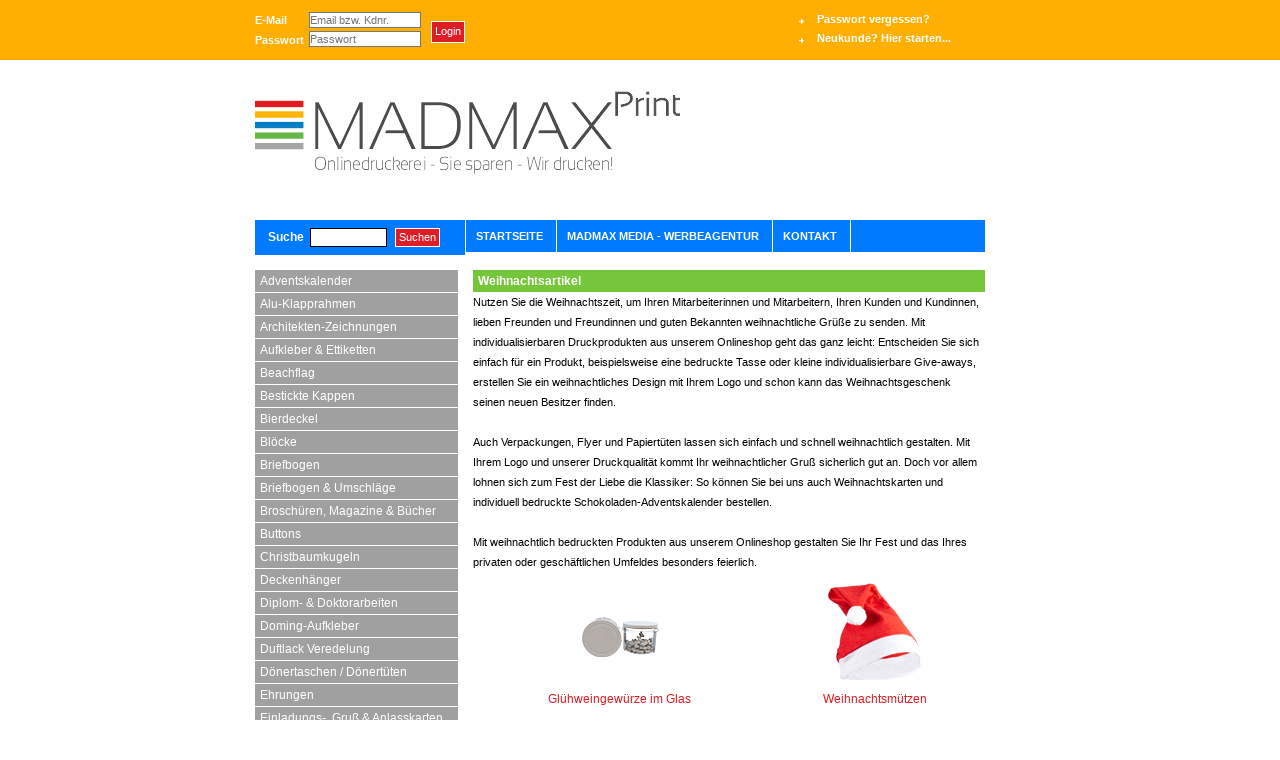

--- FILE ---
content_type: text/html; charset=UTF-8
request_url: https://madmaxprint.de/weihnachtsartikel,category,22011.html
body_size: 7775
content:
<!DOCTYPE HTML PUBLIC "-//W3C//DTD HTML 4.01 Transitional//EN" "http://www.w3.org/TR/html4/loose.dtd">
<html>
    <head>
	        <title>Weihnachtsartikel </title>
        			
		<script language="javascript">

			function bebeyond_color_change(obj, pviiColor) { //v1.1 by Project VII..
				obj.style.backgroundColor=pviiColor
			}
			function bb_chang_cat_row(obj) { //v1.1 by Project VII
				

										obj.style.backgroundColor="#f5fae1"
					
						
					}
					function MM_goToURL() { //v3.0
						var i, args=MM_goToURL.arguments; document.MM_returnValue = false;
						for (i=0; i<(args.length-1); i+=2) eval(args[i]+".location='"+args[i+1]+"'");
					}
					function MM_openBrWindow(theURL,winName,features, myWidth, myHeight, isCenter) { //v3.0
						if(window.screen)if(isCenter)if(isCenter=="true"){
							var myLeft = (screen.width-myWidth)/2;
							var myTop = (screen.height-myHeight)/2;
							features+=(features!='')?',':'';
							features+=',left='+myLeft+',top='+myTop;
						}
						var myWindow = window.open(theURL,winName,features+((features!='')?',':'')+'width='+myWidth+',height='+myHeight);
						myWindow.focus();
					}

		</script>
		
		<meta http-equiv="Content-Type" content="text/html; charset=utf-8">
            


<meta http-equiv="Content-Type" content="text/html; charset=utf-8">
<link href="/tpl/manns-partner/addrbook/colorbox/colorbox.css" type="text/css" rel="stylesheet">
<script type="text/javascript">
		try { 
			if ( typeof jQuery == undefined ) {
				/*
				var fileref=document.createElement('script');
				fileref.setAttribute("type","text/javascript");
				fileref.setAttribute("src", "http://ajax.googleapis.com/ajax/libs/jquery/1.10.2/jquery.min.js");
				document.getElementsTagName("head")[0].appendChild(fileref);
				*/
			} else {
				window.onload = function() {
					document.getElementById('wmd_jquery').innerHTML = '';
				}
			}
		} catch(e) {}
</script>



				<link href="/reseller_files/350/676/template/media/styles.css" rel="stylesheet" type="text/css">
	




												<meta name="robots" content="index,follow">
								                                                                                                                                                                                                                                                <link rel="sitemap" type="application/xml" title="Sitemap" href="https://www.madmaxprint.de/reseller_files/350/676/sitemap.xml" />


<meta name="language" content="deutsch">

<meta name="author" content="MadMax Media">
<meta name="abstract" content="Druckerei MadMaxPrint - Sie sparen, wir drucken!">
<meta name="copyright" content="MadMax Media">
<meta name="publisher" content="MadMax Media">
<meta name="revisit-After" content="7 days">
<meta name="distribution" content="global">
<meta property="og:locale" content="de_DE" />
<meta property="og:type" content="website" />
<meta property="og:title" content="MadMax Print | Ihre preisgünstige Online-Druckerei - Sie sparen, wir drucken!" />
<meta property="og:description" content="Wir bieten Ihnen eine beeindruckende Auswahl an hochwertigen Drucksachen, die Sie online drucken und auf Wunsch bereits innerhalb von 24 Stunden in den Händen halten können! Der Bestellvorgang gestaltet sich dabei sehr einfach. Sollten Sie noch keine druckfertige Grafik besitzen, übernimmt unser Grafikbüro die Gestaltung sehr gerne für Sie. Im letzten Schritt prüfen Sie noch einmal Ihre Angaben und senden Ihren Druckauftrag an uns ab." />
<meta property="og:url" content="https://www.madmaxprint.de/" />
<meta property="og:site_name" content="MadMax Print | Ihre preisgünstige Online-Druckerei - Sie sparen, wir drucken!" />
<meta property="fb:admins" content="100001067234660" />
<meta property="og:image" content="https://www.madmaxprint.de/reseller_files/350/676/template/mmp/images/madmaxprint-fb.png" />
<meta name="twitter:card" content="summary_large_image"/>
<meta name="twitter:description" content="Wir bieten Ihnen eine beeindruckende Auswahl an hochwertigen Drucksachen, die Sie online drucken und auf Wunsch bereits innerhalb von 24 Stunden in den Händen halten können! Der Bestellvorgang gestaltet sich dabei sehr einfach. Sollten Sie noch keine druckfertige Grafik besitzen, übernimmt unser Grafikbüro die Gestaltung sehr gerne für Sie. Im letzten Schritt prüfen Sie noch einmal Ihre Angaben und senden Ihren Druckauftrag an uns ab."/>
<meta name="twitter:title" content="MadMax Print | Ihre preisgünstige Online-Druckerei - Sie sparen, wir drucken!"/>
<meta name="twitter:site" content="@madmaxmediade"/>
<meta name="google-site-verification" content="zOm-XW0zqFCDLkOkcgVI-hC4MWrjffpUQA0l3oqAZIQ" />
<link rel="shortcut icon" href="/reseller_files/350/676/favicon.ico" type="image/x-icon" />
<link rel="apple-touch-icon-precomposed" href="/reseller_files/350/676/mmm-logo-for-icons-apple.png" />

<link href="https://www.madmaxprint.de/reseller_files/350/676/referenzen/nivo-slider.css" type="text/css" rel="stylesheet">

<script type="text/javascript">
$(document).ready(function() {
    $('.nslideshown').cycle({
		fx: 'fade' // choose your transition type, ex: fade, scrollUp, shuffle, etc...
	});
});
</script>
                									        <meta name="description" content="Weihnachtsartikel"><meta name="keywords" content="Weihnachtsartikel">
        <link rel="canonical" href="https://madmaxprint.de/weihnachtsartikel,category,22011.html">
        
            <!--[if lt IE 7]>
                    <script type="text/javascript" src="/tpl/reseller_master/js/unitpngfix.js"></script>
            <![endif]--> 
			
    </head>
    <body class="background">
	<!--  -->
												        <div id="container">
            <!--EU COOKIE NOTICE-->
<link rel="stylesheet" type="text/css" href="/tpl/reseller_master/js/euCookieNotice/euCookieNotice.css"/>


<div id="wmd_jquery"><script src="//ajax.googleapis.com/ajax/libs/jquery/1.10.2/jquery.min.js"></script></div>

<script type="text/javascript" src="/tpl/reseller_master/addrbook/colorbox/jquery.colorbox.js"></script>

<link href="/tpl/reseller_master/addrbook/colorbox/colorbox.css" type="text/css" rel="stylesheet">
<link href="/tpl/reseller_master/nivoslider/nivo-slider.css" type="text/css" rel="stylesheet">

<script type="text/javascript" src="/tpl/reseller_master/nivoslider/jquery.nivo.slider.pack.js"></script>
<script type="text/javascript" src="/tpl/reseller_master/js/checkSize.js"></script>
<script type="text/javascript">
	$(document).ready(function(){
		var sliderPauseMain = 5000;
		var sliderPauseSub = 5000;
		$('.addrbookLinkCB').colorbox({
			iframe:true,
			width:600,
			height:600
		});	
		if ( document.getElementById('slider') != undefined ) {
			
							
					$('#slider').nivoSlider({
						effect: 'fade',
						directionNav: false,
						controlNav: false,
						pauseTime: sliderPauseMain
					});
				
						
		}
		if ( document.getElementById('sub_slider') != undefined ) {
			$('#sub_slider').nivoSlider({
				directionNav: false,
				controlNav: false,
				pauseTime: sliderPauseSub
			});
		}
		
				
				
								
		
	});
</script>

	

		




	




		
	
<div id="top" 
		>
	<form method="post" action="/index.htm" name="formLogin" id="form_login">
																<div id="login_left">E-Mail<br />Passwort</div><!-- 1 -->
				 
													<div id="login_middle">
						<input type="text" name="kundennr" class="input_login" id="kundennr" placeholder="Email bzw. Kdnr."><br />
						<input name="kundenpasswort" type="password" class="input_login" id="kundenpasswort" placeholder="Passwort">
					</div>
																					<div id="login_right" class="passwort">
						<table width="100%" border="0">
							<tr>
								<td valign="bottom" style="padding-bottom:8px;">
									<div id="button_small">
										<input type="hidden" name="DoLogin" id="DoLogin" value="1">
											
											<input name="kundenholensubmit" type="submit" id="button_innen_small" value="Login">
																			</div>&nbsp;
								</td>
																	<td width="340" valign="bottom" >&nbsp;</td>
																 
								<td valign="bottom">
																															<a href="javascript:;" onclick="javascript:window.open('pw_lost.htm','info','width=400,height=300,left=100,top=200,status' );" >Passwort vergessen?</a><br>
																																																			<a href="/cms.htm?c=reg">Neukunde? Hier starten...</a>
																																		</td>
							</tr>
						</table>
						<br />
					</div>
								 
				 
				
													
				
			
						 <div id="clear"></div>
</form> </div>
	<div id="logo">
		<link rel="sitemap" type="application/xml" title="Sitemap" href="https://www.madmaxprint.de/reseller_files/350/676/sitemap.xml" />


<meta name="language" content="deutsch">
<meta name="robots" content="index,follow,NOODP">
<meta name="author" content="MadMax Media">
<meta name="abstract" content="Druckerei MadMaxPrint - Sie sparen, wir drucken!">
<meta name="copyright" content="MadMax Media">
<meta name="publisher" content="MadMax Media">
<meta name="revisit-After" content="7 days">
<meta name="distribution" content="global">
<meta property="og:locale" content="de_DE" />
<meta property="og:type" content="website" />
<meta property="og:title" content="MadMax Print | Ihre preisgünstige Online-Druckerei - Sie sparen, wir drucken!" />
<meta property="og:description" content="Wir bieten Ihnen eine beeindruckende Auswahl an hochwertigen Drucksachen, die Sie online drucken und auf Wunsch bereits innerhalb von 24 Stunden in den Händen halten können! Der Bestellvorgang gestaltet sich dabei sehr einfach. Sollten Sie noch keine druckfertige Grafik besitzen, übernimmt unser Grafikbüro die Gestaltung sehr gerne für Sie. Im letzten Schritt prüfen Sie noch einmal Ihre Angaben und senden Ihren Druckauftrag an uns ab." />
<meta property="og:url" content="https://www.madmaxprint.de/" />
<meta property="og:site_name" content="MadMax Print | Ihre preisgünstige Online-Druckerei - Sie sparen, wir drucken!" />
<meta property="fb:admins" content="100001067234660" />
<meta property="og:image" content="https://www.madmaxprint.de/reseller_files/350/676/template/mmp/images/madmaxprint-fb.png" />
<meta name="twitter:card" content="summary_large_image"/>
<meta name="twitter:description" content="Wir bieten Ihnen eine beeindruckende Auswahl an hochwertigen Drucksachen, die Sie online drucken und auf Wunsch bereits innerhalb von 24 Stunden in den Händen halten können! Der Bestellvorgang gestaltet sich dabei sehr einfach. Sollten Sie noch keine druckfertige Grafik besitzen, übernimmt unser Grafikbüro die Gestaltung sehr gerne für Sie. Im letzten Schritt prüfen Sie noch einmal Ihre Angaben und senden Ihren Druckauftrag an uns ab."/>
<meta name="twitter:title" content="MadMax Print | Ihre preisgünstige Online-Druckerei - Sie sparen, wir drucken!"/>
<meta name="twitter:site" content="@madmaxmediade"/>
<meta name="google-site-verification" content="zOm-XW0zqFCDLkOkcgVI-hC4MWrjffpUQA0l3oqAZIQ" />
<link rel="shortcut icon" href="/reseller_files/350/676/favicon.ico" type="image/x-icon" />
<link rel="apple-touch-icon-precomposed" href="/reseller_files/350/676/mmm-logo-for-icons-apple.png" />

<link href="https://www.madmaxprint.de/reseller_files/350/676/referenzen/nivo-slider.css" type="text/css" rel="stylesheet">

<script type="text/javascript">
$(document).ready(function() {
    $('.nslideshown').cycle({
		fx: 'fade' // choose your transition type, ex: fade, scrollUp, shuffle, etc...
	});
});
</script>
<!--convert-->
 
<!--convert-->
	<div style="text-align: center;"><a href="https://www.madmaxprint.de"><img alt="" height="116" src="/resized/media/mmponlinedruckerei-927-676_425X116.png" style="margin-right: 11px; margin-left: 0px; float: left;" width="425" /></a></div>

		
	</div>


									<div id="suche">						<form name="formsearch" method="get" action="/category.htm" class="sf" >
			  				<table width="180" border="0" cellspacing="0" cellpadding="0">
 					<tr>
													<td  >
								 Suche   
							</td>
																											<td>
																			<input type="text" name="sSuche" class="suche_input" value="">
																	</td>
													
															<td>
																			<div id="button_suche">
																							<input type="submit" name="Submit"  value="Suchen" id="button_innen_suche" >
																																																						</div>
																	</td>
																		
					
					
						
						
												
					</tr>
				</table>
												
				
																								                			</form>
									<div class="r1 
			">
			
								
			</div> 
			<!-- OHA -->
			<div class="r2"></div>
			<div class="l1"></div>
			<!-- lol --></div>
			<div id="nav_top"><div id="tabs">
	<!-- /weihnachtsartikel,category,22011.html -->    <ul>
        <li>
											<a href="/"><span>Startseite</span></a>
					</li>
														<li class="cms_list">
						<a href="/madmax-media-werbeagentur.html" class=" menu_passive"><span>MadMax Media - Werbeagentur</span></a>
					</li>
									
									<li><a href="/kontakt.htm"><span>Kontakt</span></a></li>
					
		    </ul>
	</div>

</div>
						
	
<div id="trennbalken_gruen">
	<!-- -->
</div>


			<div id="nav_left" >
		   <div id="nav_left_top">
		   					   </div>

		   		   <div id="nav_left_middle">
					   
			




					
		    <ol>
			    <li class="ebeneeins                level0
                  categoryMenu"
                                                                        >
                                <a href="adventskalender-online-schnell-individuell-bedruckt-bestellen,category,18609.html" >
                
                Adventskalender

                            </a>
                        </li>
        <li class="ebeneeins                level0
                  categoryMenu"
                                                                        >
                                <a href="klapprahmen-online-drucken-lassen,category,19046.html" >
                
                Alu-Klapprahmen

                            </a>
                        </li>
        <li class="ebeneeins                level0
                  categoryMenu"
                                                                        >
                                <a href="architektenzeichnungen-drucken-lassen,category,15139.html" >
                
                Architekten-Zeichnungen

                            </a>
                        </li>
        <li class="ebeneeins                level0
                  categoryMenu"
                                                                        >
                                <a href="aufkleber-ettiketten-drucken-lassen,category,9838.html" >
                
                Aufkleber & Ettiketten

                            </a>
                        </li>
        <li class="ebeneeins                level0
                  categoryMenu"
                                                                        >
                                <a href="beachflag-bedrucken-lassen,category,17339.html" >
                
                Beachflag

                            </a>
                        </li>
        <li class="ebeneeins                level0
                  categoryMenu"
                                                                        >
                                <a href="bestickte-kappen-online-bestellen,category,19174.html" >
                
                Bestickte Kappen

                            </a>
                        </li>
        <li class="ebeneeins                level0
                  categoryMenu"
                                                                        >
                                <a href="bierdeckel-bedrucken-lassen,category,10108.html" >
                
                Bierdeckel

                            </a>
                        </li>
        <li class="ebeneeins                level0
                  categoryMenu"
                                                                        >
                                <a href="bloecke-drucken-lassen,category,9473.html" >
                
                Blöcke

                            </a>
                        </li>
        <li class="ebeneeins                level0
                  categoryMenu"
                                                                        >
                                <a href="briefbogen-drucken-lassen,category,9466.html" >
                
                Briefbogen

                            </a>
                        </li>
        <li class="ebeneeins                level0
                  categoryMenu"
                                                                        >
                                <a href="briefbogen-kopfbogen-briefumschlag-kuvertierhuellen-guenstig-drucken,category,17154.html" >
                
                Briefbogen & Umschläge

                            </a>
                        </li>
        <li class="ebeneeins                level0
                  categoryMenu"
                                                                        >
                                <a href="broschueren-buecher-und-magazine-drucken-lassen,category,13266.html" >
                
                Broschüren, Magazine & Bücher

                            </a>
                        </li>
        <li class="ebeneeins                level0
                  categoryMenu"
                                                                        >
                                <a href="ansteckbuttons-drucken-lassen,category,18902.html" >
                
                Buttons

                            </a>
                        </li>
        <li class="ebeneeins                level0
                  categoryMenu"
                                                                        >
                                <a href="christbaumkugeln-extrem-guenstig-online-bestellen,category,21918.html" >
                
                Christbaumkugeln

                            </a>
                        </li>
        <li class="ebeneeins                level0
                  categoryMenu"
                                                                        >
                                <a href="deckenhaenger-drucken,category,18092.html" >
                
                Deckenhänger

                            </a>
                        </li>
        <li class="ebeneeins                level0
                  categoryMenu"
                                                                        >
                                <a href="diplomarbeiten-und-doktorarbeiten-drucken-lassen,category,17155.html" >
                
                Diplom- & Doktorarbeiten

                            </a>
                        </li>
        <li class="ebeneeins                level0
                  categoryMenu"
                                                                        >
                                <a href="doming-aufkleber-online-druckerei,category,16837.html" >
                
                Doming-Aufkleber

                            </a>
                        </li>
        <li class="ebeneeins                level0
                  categoryMenu"
                                                                        >
                                <a href="exklusive-duft-lack-produkte-drucken-lassen,category,13777.html" >
                
                Duftlack Veredelung

                            </a>
                        </li>
        <li class="ebeneeins                level0
                  categoryMenu"
                                                                        >
                                <a href="doenertaschen-und-doenertueten-kebabtaschen-und-kebabtueten,category,17730.html" >
                
                Dönertaschen / Dönertüten

                            </a>
                        </li>
        <li class="ebeneeins                level0
                  categoryMenu"
                                                                        >
                                <a href="ehrungen-drucken-lassen,category,20291.html" >
                
                Ehrungen

                            </a>
                        </li>
        <li class="ebeneeins                level0
                  categoryMenu"
                                                                        >
                                <a href="einladungskarten-anlass-grusskarten-drucken,category,17028.html" >
                
                Einladungs-, Gruß & Anlasskarten

                            </a>
                        </li>
        <li class="ebeneeins                level0
                  categoryMenu"
                                                                        >
                                <a href="einlassbaender-online-drucken,category,20554.html" >
                
                Einlassbänder 

                            </a>
                        </li>
        <li class="ebeneeins                level0
                  categoryMenu"
                                                                        >
                                <a href="einschlagpapier-online-bedrucken,category,27482.html" >
                
                Einschlagpapier

                            </a>
                        </li>
        <li class="ebeneeins                level0
                  categoryMenu"
                                                                        >
                                <a href="eintrittskarten,category,9486.html" >
                
                Eintrittskarten

                            </a>
                        </li>
        <li class="ebeneeins                level0
                  categoryMenu"
                                                                        >
                                <a href="fahnen-flaggen-hissflaggen-schnell-und-preiswert,category,15252.html" >
                
                Fahnen & Flaggen

                            </a>
                        </li>
        <li class="ebeneeins                level0
                  categoryMenu"
                                                                        >
                                <a href="faltplaner-online-drucken-lassen,category,19976.html" >
                
                Faltplaner

                            </a>
                        </li>
        <li class="ebeneeins                level0
                  categoryMenu"
                                                                        >
                                <a href="fanklatsche-bedrucken-lassen,category,19896.html" >
                
                Fanklatschen

                            </a>
                        </li>
        <li class="ebeneeins                level0
                  categoryMenu"
                                                                        >
                                <a href="pflegetuecher-online-drucken-lassen,category,20547.html" >
                
                Feuchtpflegetücher

                            </a>
                        </li>
        <li class="ebeneeins                level0
                  categoryMenu"
                                                                        >
                                <a href="firmenstempel-drucken-lassen,category,13567.html" >
                
                Firmenstempel

                            </a>
                        </li>
        <li class="ebeneeins                level0
                  categoryMenu"
                                                                        >
                                <a href="flaschenhaenger-drucken-lassen,category,20928.html" >
                
                Flaschenhänger

                            </a>
                        </li>
        <li class="ebeneeins                level0
                  categoryMenu"
                                                                        >
                                <a href="flyer-und-faltblaetter-selber-drucken,category,17029.html" >
                
                Flyer & Faltblätter

                            </a>
                        </li>
        <li class="ebeneeins                level0
                  categoryMenu"
                                                                        >
                                <a href="folie-drucken-lassen,category,19152.html" >
                
                Foliendruck

                            </a>
                        </li>
        <li class="ebeneeins                level0
                  categoryMenu"
                                                                        >
                                <a href="food-doener-servietten-drinks,category,17729.html" >
                
                Food & Co

                            </a>
                        </li>
        <li class="ebeneeins                level0
                  categoryMenu"
                                                                        >
                                <a href="foto-geschenke-drucken-lassen,category,19359.html" >
                
                Foto-Geschenke

                            </a>
                        </li>
        <li class="ebeneeins                level0
                  categoryMenu"
                                                                        >
                                <a href="freizeit-und-outdoor-extrem-guenstig-bedrucken,category,22243.html" >
                
                Freizeit & Outdoor

                            </a>
                        </li>
        <li class="ebeneeins                level0
                  categoryMenu"
                                                                        >
                                <a href="gastroartikel-drucken-lassen,category,19739.html" >
                
                Gastroartikel

                            </a>
                        </li>
        <li class="ebeneeins                level0
                  categoryMenu"
                                                                        >
                                <a href="geschenkband-extrem-guenstig-bedrucken,category,22442.html" >
                
                Geschenkband

                            </a>
                        </li>
        <li class="ebeneeins                level0
                  categoryMenu"
                                                                        >
                                <a href="getraenkekarten-speisekarten,category,9448.html" >
                
                Getränke- & Speisekarten

                            </a>
                        </li>
        <li class="ebeneeins                level0
                  categoryMenu"
                                                                        >
                                <a href="bedruckte-glaeser,category,19513.html" >
                
                Gläser bedruckt

                            </a>
                        </li>
        <li class="ebeneeins                level0
                  categoryMenu"
                                                                        >
                                <a href="haribo-gummibaerchen-online-bedrucken,category,24385.html" >
                
                HARIBO Gummibärchen

                            </a>
                        </li>
        <li class="ebeneeins                level0
                  categoryMenu"
                                                                        >
                                <a href="huellen-fuer-karten-online-bestellen,category,22048.html" >
                
                Hüllen für Karten

                            </a>
                        </li>
        <li class="ebeneeins                level0
                  categoryMenu"
                                                                        >
                                <a href="kalender,category,9487.html" >
                
                Kalender

                            </a>
                        </li>
        <li class="ebeneeins                level0
                  categoryMenu"
                                                                        >
                                <a href="kopierpapier-guenstig-a4,category,16310.html" >
                
                Kopierpapier A4

                            </a>
                        </li>
        <li class="ebeneeins                level0
                  categoryMenu"
                                                                        >
                                <a href="loseblattsammlung-online-drucken,category,17408.html" >
                
                Loseblattsammlung

                            </a>
                        </li>
        <li class="ebeneeins                level0
                  categoryMenu"
                                                                        >
                                <a href="luftballon-bedrucken,category,19405.html" >
                
                Luftballon

                            </a>
                        </li>
        <li class="ebeneeins                level0
                  categoryMenu"
                                                                        >
                                <a href="mailing-fuer-postkarten-drucken-lassen,category,18365.html" >
                
                Mailing für Postkarten

                            </a>
                        </li>
        <li class="ebeneeins                level0
                  categoryMenu"
                                                                        >
                                <a href="mailings,category,10697.html" >
                
                Mailings

                            </a>
                        </li>
        <li class="ebeneeins                level0
                  categoryMenu"
                                                                        >
                                <a href="mundtuecher-online-bedrucken,category,24423.html" >
                
                Mundtücher

                            </a>
                        </li>
        <li class="ebeneeins                level0
                  categoryMenu"
                                                                        >
                                <a href="ringbuecher-ordner,category,13308.html" >
                
                Ordner & Ringbuecher

                            </a>
                        </li>
        <li class="ebeneeins                level0
                  categoryMenu"
                                                                        >
                                <a href="paketklebebaender-online-bestellen,category,24198.html" >
                
                Paketklebebänder

                            </a>
                        </li>
        <li class="ebeneeins                level0
                  categoryMenu"
                                                                        >
                                <a href="pappbecher-und-zubehoer-bestellen,category,21116.html" >
                
                Pappbecher & Zubehör 

                            </a>
                        </li>
        <li class="ebeneeins                level0
                  categoryMenu"
                                                                        >
                                <a href="plakat-stoerer-online-bestellen,category,19456.html" >
                
                Plakat-Störer

                            </a>
                        </li>
        <li class="ebeneeins                level0
                  categoryMenu"
                                                                        >
                                <a href="poster-plakate,category,9176.html" >
                
                Plakate & Poster

                            </a>
                        </li>
        <li class="ebeneeins                level0
                  categoryMenu"
                                                                        >
                                <a href="planen-werbeplane-drucken-sparen-sie-bis-zu-80-beim-druck,category,13424.html" >
                
                Planen & Banner

                            </a>
                        </li>
        <li class="ebeneeins                level0
                  categoryMenu"
                                                                        >
                                <a href="plastikkarten,category,12255.html" >
                
                Plastikkarten

                            </a>
                        </li>
        <li class="ebeneeins                level0
                  categoryMenu"
                                                                        >
                                <a href="bedruckte-glaspokale-online-bestellen,category,19192.html" >
                
                Pokale & Trophäen

                            </a>
                        </li>
        <li class="ebeneeins                level0
                  categoryMenu"
                                                                        >
                                <a href="postkarten,category,9484.html" >
                
                Postkarten

                            </a>
                        </li>
        <li class="ebeneeins                level0
                  categoryMenu"
                                                                        >
                                <a href="praegezange-online-bestellen,category,24184.html" >
                
                Prägezangen

                            </a>
                        </li>
        <li class="ebeneeins                level0
                  categoryMenu"
                                                                        >
                                <a href="rabattcoupons-online-bestellen,category,22076.html" >
                
                Rabattcoupons

                            </a>
                        </li>
        <li class="ebeneeins                level0
                  categoryMenu"
                                                                        >
                                <a href="rubbelkarten-und-rubbellose-drucken-lassen,category,14223.html" >
                
                Rubbelkarten & -lose

                            </a>
                        </li>
        <li class="ebeneeins                level0
                  categoryMenu"
                                                                        >
                                <a href="schilder-platten-und-magnetschilder-drucken-lassen,category,17157.html" >
                
                Schilder & Platten

                            </a>
                        </li>
        <li class="ebeneeins                level0
                  categoryMenu"
                                                                        >
                                <a href="schreibtischunterlagen,category,9518.html" >
                
                Schreibtischunterlagen

                            </a>
                        </li>
        <li class="ebeneeins                level0
                  categoryMenu"
                                                                        >
                                <a href="speise-karten-online-bestellen,category,18909.html" >
                
                Speise- & Getränkekarten

                            </a>
                        </li>
        <li class="ebeneeins                level0
                  categoryMenu"
                                                                        >
                                <a href="standfiguren-online-drucken,category,18930.html" >
                
                Standfiguren

                            </a>
                        </li>
        <li class="ebeneeins                level0
                  categoryMenu"
                                                                        >
                                <a href="zeitungen-online-bestellen,category,23508.html" >
                
                Tageszeitungen

                            </a>
                        </li>
        <li class="ebeneeins                level0
                  categoryMenu"
                                                                        >
                                <a href="bedruckte-tassen-foto,category,16668.html" >
                
                Tassen bedruckt

                            </a>
                        </li>
        <li class="ebeneeins                level0
                  categoryMenu"
                                                                        >
                                <a href="bedruckte-und-bestickte-textilien-und-bekleidung,category,19155.html" >
                
                Textilien und Bekleidung

                            </a>
                        </li>
        <li class="ebeneeins                level0
                  categoryMenu"
                                                                        >
                                <a href="textilspannrahmen-drucken-lassen,category,19903.html" >
                
                Textilspannrahmen

                            </a>
                        </li>
        <li class="ebeneeins                level0
                  categoryMenu"
                                                                        >
                                <a href="thermobecher-extrem-guenstig-bestellen,category,21917.html" >
                
                Thermobecher

                            </a>
                        </li>
        <li class="ebeneeins                level0
                  categoryMenu"
                                                                        >
                                <a href="tragetaschen-drucken-lassen,category,20443.html" >
                
                Tragetaschen (Non-Woven)

                            </a>
                        </li>
        <li class="ebeneeins                level0
                  categoryMenu"
                                                                        >
                                <a href="tragetaschen-bedrucken-lassen,category,15712.html" >
                
                Tragetaschen (Papier)

                            </a>
                        </li>
        <li class="ebeneeins                level0
                  categoryMenu"
                                                                        >
                                <a href="treuekarten-stempelkarten-drucken-lassen,category,18637.html" >
                
                Treuekarten

                            </a>
                        </li>
        <li class="ebeneeins                level0
                  categoryMenu"
                                                                        >
                                <a href="tuerhaenger-drucken-lassen,category,13557.html" >
                
                Türhänger

                            </a>
                        </li>
        <li class="ebeneeins                level0
                  categoryMenu"
                                                                        >
                                <a href="urkunden-online-bestellen,category,23634.html" >
                
                Urkunden

                            </a>
                        </li>
        <li class="ebeneeins                level0
                  categoryMenu"
                                                                        >
                                <a href="verpackungen,category,18091.html" >
                
                Verpackungen

                            </a>
                        </li>
        <li class="ebeneeins                level0
                  categoryMenu"
                                                                        >
                                <a href="visitenkarten-drucken,category,9179.html" >
                
                Visitenkarten

                            </a>
                        </li>
        <li class="ebeneeins                level0
                  categoryMenu"
                                                                        >
                                <a href="wahl-werbung-online-bestellen,category,19455.html" >
                
                Wahl-Werbung

                            </a>
                        </li>
        <li class="ebeneeins                level0
                  categoryMenu"
                                                                        >
                                <a href="wahlzettel-online-bedrucken,category,24901.html" >
                
                Wahlzettel

                            </a>
                        </li>
        <li class="ebeneeins                level0
        open current        activeNavPoint categoryMenu"
                                                                        >
                                <a href="weihnachtsartikel,category,22011.html" >
                
                Weihnachtsartikel

                            </a>
                        </li>
                <li class="ebenezwei                level1
                  categoryMenu"
                                                                        >
                                <a href="gluehweingewuerze-glas-online-bedrucken,category,24046.html" >
                
                Glühweingewürze im Glas

                            </a>
                        </li>
        <li class="ebenezwei                level1
                  categoryMenu"
                                                                        >
                                <a href="weihnachtsmuetzen-online-bedrucken,category,24172.html" >
                
                Weihnachtsmützen

                            </a>
                        </li>
        <li class="ebenezwei                level1
                  categoryMenu"
                                                                        >
                                <a href="weihnachtsstrumpf-online-bedrucken,category,24208.html" >
                
                Weihnachtsstrumpf

                            </a>
                        </li>
            <li class="ebeneeins                level0
                  categoryMenu"
                                                                        >
                                <a href="werbemittel-bestellen,category,18219.html" >
                
                Werbemittel

                            </a>
                        </li>
        <li class="ebeneeins                level0
                  categoryMenu"
                                                                        >
                                <a href="werbesysteme,category,10942.html" >
                
                Werbesysteme

                            </a>
                        </li>
        <li class="ebeneeins                level0
                  categoryMenu"
                                                                        >
                                <a href="zeitschriften-und-zeitungen-guenstig-drucken,category,17153.html" >
                
                Zeitungen & Zeitschriften

                            </a>
                        </li>
        <li class="ebeneeins                level0
                  categoryMenu"
                                                                        >
                                <a href="ueberzuege-online-bestellen,category,21140.html" >
                
                Überzüge

                            </a>
                        </li>
    	    </ol>


<br />



	<h4>SERVICE</h4>		
            <ol>
                                                						                        <li class="ebeneeins"><a href="cms.htm?c=index" class="service_text" >Startseite</a></li>
                                                        </ol>
            <ol>
                                                						                        <li class="ebeneeins"><a href="cms.htm?c=kontakt" class="service_text" >Kontakt</a></li>
                                                        </ol>
            <ol>
                                                						                        <li class="ebeneeins"><a href="cms.htm?c=konto" class="service_text" >Ihr Konto / Auftragsstatus</a></li>
                                                        </ol>
            <ol>
                                                						                        <li class="ebeneeins"><a href="cms.htm?c=impressum" class="service_text" >Impressum</a></li>
                                                        </ol>
            <ol>
                                                						                        <li class="ebeneeins"><a href="cms.htm?c=agb" class="service_text" >AGB</a></li>
                                                        </ol>
            <ol>
                                                						                        <li class="ebeneeins"><a href="cms.htm?c=reg" class="service_text" >Registrierung</a></li>
                                                        </ol>
            <ol>
                                                						                        <li class="ebeneeins"><a href="cms.htm?c=45854" class="service_text" >Datenschutzerklärung</a></li>
                                                        </ol>
            <ol>
                                                                                    </ol>
            <ol>
                                                                                    </ol>
    



		   </div>
		   		<div id="nav_left_bottom">
				<!-- -->
		</div>
						
					
	</div>

            <div id="content" class="minheight-content">
												

				<h1  >
																	
															Weihnachtsartikel
																						</h1>
														
					<p  >
						
					
																													Nutzen Sie die Weihnachtszeit, um Ihren Mitarbeiterinnen und Mitarbeitern, Ihren Kunden und Kundinnen, lieben Freunden und Freundinnen und guten Bekannten weihnachtliche Grüße zu senden. Mit individualisierbaren Druckprodukten aus unserem Onlineshop geht das ganz leicht: Entscheiden Sie sich einfach für ein Produkt, beispielsweise eine bedruckte Tasse oder kleine individualisierbare Give-aways, erstellen Sie ein weihnachtliches Design mit Ihrem Logo und schon kann das Weihnachtsgeschenk seinen neuen Besitzer finden.<br />
<br />
Auch Verpackungen, Flyer und Papiertüten lassen sich einfach und schnell weihnachtlich gestalten. Mit Ihrem Logo und unserer Druckqualität kommt Ihr weihnachtlicher Gruß sicherlich gut an. Doch vor allem lohnen sich zum Fest der Liebe die Klassiker: So können Sie bei uns auch Weihnachtskarten und individuell bedruckte Schokoladen-Adventskalender bestellen.<br />
<br />
Mit weihnachtlich bedruckten Produkten aus unserem Onlineshop gestalten Sie Ihr Fest und das Ihres privaten oder geschäftlichen Umfeldes besonders feierlich.
															<!-- a -->
																							<br>
					<table width="100%"   >
						<tr >
							<td align='center' >
																	

                                        <table width="90%" border="0" cellpadding="0" cellspacing="0">
                <tr>
                    <td align="center" style="padding-top:5px; padding-bottom:5px;">
                        <a href="gluehweingewuerze-glas-online-bedrucken,category,24046.html" >
                                                                                                <img src="/dbmedia/de2d96a6aaa26d6a82822861811df6cc.png" />
                                                                                    </a>
                    </td>
                </tr>
                <tr>
                    <td height="18" align="center" >
                                                    <a href="gluehweingewuerze-glas-online-bedrucken,category,24046.html" class="navSmall" style="font-size:12px;text-decoration:none; ">Glühweingewürze im Glas</a>
                        
                    </td>
                                    </tr>
            </table>
            </td>
            <td align='center'>
                                                <table width="90%" border="0" cellpadding="0" cellspacing="0">
                <tr>
                    <td align="center" style="padding-top:5px; padding-bottom:5px;">
                        <a href="weihnachtsmuetzen-online-bedrucken,category,24172.html" >
                                                                                                <img src="/dbmedia/1de910ea438fa26b625d592e430fd3d2.png" />
                                                                                    </a>
                    </td>
                </tr>
                <tr>
                    <td height="18" align="center" >
                                                    <a href="weihnachtsmuetzen-online-bedrucken,category,24172.html" class="navSmall" style="font-size:12px;text-decoration:none; ">Weihnachtsmützen</a>
                        
                    </td>
                                    </tr>
            </table>
            </td>
            </tr>
            <tr height='8'  align='center'>
                <td  align='center'></td>
            </tr>
            <tr>
                <td align='center'>
                                                <table width="90%" border="0" cellpadding="0" cellspacing="0">
                <tr>
                    <td align="center" style="padding-top:5px; padding-bottom:5px;">
                        <a href="weihnachtsstrumpf-online-bedrucken,category,24208.html" >
                                                                                                <img src="/dbmedia/de8ff5dfdd0be8792d7c11f427ef0ca3.png" />
                                                                                    </a>
                    </td>
                </tr>
                <tr>
                    <td height="18" align="center" >
                                                    <a href="weihnachtsstrumpf-online-bedrucken,category,24208.html" class="navSmall" style="font-size:12px;text-decoration:none; ">Weihnachtsstrumpf</a>
                        
                    </td>
                                    </tr>
            </table>
            </td>
            <td align='center'>
            															</td>
						</tr>
                    </table>
					
                 <br>
					            			
            
			





</div><div id="clear"></div>
				<div id="trennbalken_grau"><!-- --></div>
<div id="leftfooter"><!--<img src="/tpl/reseller_master/media/bezahlarten.jpg" width="201" height="60" />--></div>

<div id="footer">
        <div id="footer_left"></div>
				<div id="footer_middle" class="footer">

																			<a href="cms.htm?c=index" class="subline_small">Startseite</a> |
																									<a href="cms.htm?c=kontakt" class="subline_small">Kontakt</a> |
																                    													<a href="cms.htm?c=konto" class="subline_small">Ihr Konto</a> |
																									<a href="cms.htm?c=impressum" class="subline_small">Impressum</a> |
																									<a href="cms.htm?c=agb" class="subline_small">AGB</a> |
																									<a href="cms.htm?c=reg" class="subline_small">Registrierung</a> |
																									<a href="cms.htm?c=45854" class="subline_small">Datenschutzerklärung</a> |
																						







<!--EU COOKIE NOTICE-->

<script src="/tpl/reseller_master/js/euCookieNotice/euCookieNotice.js"></script>

<script>
    
    $(document).ready( function() {
        if ($(".eupopup").length > 0) {
            $(document).euCookieLawPopup().init({
                'cookiePolicyUrl' : '/datenschutz.htm',
                'popupTitle' : 'Diese Website verwendet Cookies.',
                'popupText' : 'Um unsere Webseite für Sie optimal zu gestalten und fortlaufend verbessern zu können, verwenden wir Cookies. Durch die weitere Nutzung der Webseite stimmen Sie der Verwendung von Cookies zu.',
                'buttonContinueTitle' : 'Weiter',
                'buttonLearnmoreTitle' : 'Mehr erfahren',
                'agreementExpiresInDays' : 365
            });
            
                        
                $('.eupopup-button_2').hide();
            
                        
        }
    });

    $(document).bind("user_cookie_consent_changed", function(event, object) {
        console.log("User cookie consent changed: " + $(object).attr('consent') );
    });
    
</script>

<div class="eupopup eupopup-bottomright"></div></div>
		        <div id="footer_right"></div>
</div>
</div>

		
</body>

</html>


--- FILE ---
content_type: text/css
request_url: https://madmaxprint.de/reseller_files/350/676/template/media/styles.css
body_size: 1900
content:
body {
	background-image:url(/reseller_files/350/676/template/mmp/images/orange-line.jpg);
	background-repeat:repeat-x;
	font-family:Tahoma, Arial, Geneva, sans-serif;
	font-weight:normal;
	-webkit-appearance: none;
}

body.background {
	margin:0px;
	padding:0px;
	background-image:url(/reseller_files/350/676/template/mmp/images/orange-line.jpg);
	background-repeat:repeat-x;
	font-family:Tahoma, Arial, Geneva, sans-serif;
	font-weight:normal;
	-webkit-appearance: none;
}

body.pop_up  {
	background-image:url(/tpl/reseller_master/media/spacer.png);
	font-family:Tahoma, Arial, Geneva, sans-serif;
	font-weight:normal;
	-webkit-appearance: none;
}


* {
	margin:0px;
	padding:0px;
}
a {
	color:#DE1D26;
	text-decoration:none;
}

a:hover {
	text-decoration:underline;
}
h1 {

	font-size:12px;
	color:white;
	padding: 1px 0px 1px 5px;
	margin: 0 0 0px 0px;
	background-color: #76c63b;
	font-weight:bold;
}
	
.arrow{
	background-image:url(/reseller_files/350/676/template/mmp/images/nav_arrow.png) !important;
}


h3 {
	font-size:15px;
	color:#0861A5;
}
h4 {
	font-size:13px;
	color:#666;
}
#clear {
	clear:both;
}
.grey {
	color:#666;
}
.text {
	font-size:12px;
	line-height:20px;
}
/***************TABELLEN*************/
td {
	padding:3px;
}

.dashed_top {
	border-top: 1px solid #007AFF;
}
.dashed_bottom {
	border-bottom: 1px solid #007AFF;
}
.dashed_left {
	border-top: 30px solid #FFFFFF;	
	border-left: 1px solid #007AFF;	
}

textarea {
	font-family:Tahoma, Geneva, sans-serif;
	font-size:11px;
	padding:2px;
}
.select {
	font-size:11px;
	width: 164px;
}
.select_width {
	font-size:11px;
	width:215px;
}
/***************TABELLEN ENDE*************/


#container {
	position:absolute;
	margin-left:-385px;
	left:50%;
	width: 770px;
	height:auto;
}
#top {
	position:absolute;
	top:0px;
	left:0px;
	width:790px;
	height:60px;
}
#head {
	position:absolute;
	top:75px;
	left:0px;
	height:140px;
	width:730px;
	background-image:url(/tpl/reseller_master/media/head.jpg);
	background-repeat:no-repeat;	
}
#logo {
	position:absolute;
	top:75px;
	left:0px;
	height:140px;
	width:730px;
	z-index:10;
}


/*************************Login***********/
#login_left {
	float:left;
	margin-right:5px;
	margin-top: 10px;
	font-size:11px;
	line-height:20px;
	color:white;
}

#login_left  table{
	margin-top: -6px;	
	font-weight:normal;
}

#form_login {
	font-weight:bold;	
	margin-right:5px;
}

#login_middle  {
	float:left;
	margin-right:5px;
	padding-top:0px;
	margin-top:12px;
}

* html #login_middle  {
	padding-top:2px;
	margin-right:7px;
}

#login_right {
	float:left;
	font-size:11px;
	line-height:19px;
	margin-top:5px;
}


#logout {
	float:left;
	margin-right:15px;
	padding-top:3px;
	margin-top:15px;
}
.passwort a {
	background-image: url(/reseller_files/350/676/template/mmp/images/nav_arrow.png);
	background-repeat: no-repeat;
	font-size: 11px;
	color: white;
	text-decoration: none;
	line-height: 19px;

	text-indent: 5px;
	padding-left: 33px;
	width: 300px;	
	margin-left: -40px;
}

.passwort a:hover {
	text-decoration:underline;
}
#logout_left {
	margin-top:20px;
	font-size:9px;
	float:left;
	margin-right:15px;
	padding-top:3px;
	font-family:Arial, Helvetica, sans-serif;
}
#logout_middle  {
	margin-top:20px;
	float:left;
	margin-right:15px;
	padding-top:3px;
	font-size:9px;
	font-family:Arial, Helvetica, sans-serif;
}
* html #logout_middle  {
	padding-top:3px;
}

#logout_right {
	margin-top:17px;
	float:left;
	font-size:9px;
	font-family:Arial, Helvetica, sans-serif;
	-webkit-appearance: none;

}

.input_login {
	margin-bottom:3px;
	border: 1px solid #777777;
	height:14px;
	width:110px;
	font-size:11px;
	-webkit-appearance: none;
}

.login_button {
	background-color:transparent;
	height:18px;
	color:#FFF;
	font-size:9px;
	border:0px;
	-webkit-appearance: none;
}
/***********************INHALT************/
#content {
	text-align:left;
	font-size:11px;
	width:512px;
	padding-left:15px;
	padding-top:25px;
	line-height:20px;
	float:left;
	margin-top:245px;
	border:0px solid #CF0;
}

/***********************BREADCRUMPS************/
.breadcrump {
	background-color:#EEEDE8;
	color:#999;
}
.breadcrump_active {
	font-weight:bold;
	background-color:#F1F0EC;
}


/*****************LINKE NAVIGATION************/
#nav_left {
	margin-top:265px;
	left:0px;
	width:203px;
	padding-bottom:10px;
	float:left;
}
#nav_left_middle a {
	text-decoration:none;
	font-size:12px;
	font-family:Tahoma, Geneva, sans-serif;
	color:white;	
}

#nav_left ol {
    margin: 0px;
    padding: 0px;
	list-style: none;
}
#nav_left li.ebeneeins {
	padding:0 0 0 5px;
	margin:0px;	
	border-bottom:1px solid white;
	background-color: #A0A0A0;
}

#nav_left li.activeNavPoint {
	border-bottom:1px solid white;
	background-color: #007AFF;
}

#nav_left li.ebeneeins:hover {
	background-color: #007AFF;
}

#nav_left li.ebenezwei:hover {
	background-color: #007AFF;
}

#nav_left li.ebenedrei:hover {
	background-color: #007AFF;
}

#nav_left li.ebenevier:hover {
	background-color: #007AFF;
}

#nav_left li.ebene:hover {
	background-color: #007AFF;
}


#nav_left li.ebenezwei {
	padding:0 0 0 10px;
	margin:0px;
	background-color: #888888;
	border-bottom:1px solid white;
}
#nav_left li.ebenedrei {
	padding:0 0 0 20px;
	margin:0px;
	background-color: #686868;
	border-bottom:1px solid white;
	
}

#nav_left li.ebenevier {
	padding:0 0 0 30px;
	margin:0px;
	background-color: #484848;
	border-bottom:1px solid white;
	
}

#nav_left li.ebene {
	padding:0 0 0 30px;
	margin:0px;
	background-color: #484848;
	border-bottom:1px solid white;
	
}

#nav_left li.activePoint2 {
	border-bottom:1px solid white;
	background-color: #007AFF;
}

#nav_left li.activePoint3 {
	border-bottom:1px solid white;
	background-color: #007AFF;
}

#nav_left_top {
	height:5px;
}
* html #nav_left_top {
	margin-bottom:-18px;
}
#nav_left_middle {
	height:auto;
	padding:0px;
	font-size:12px;
	line-height:22px;
}
#nav_left_bottom {
	height:10px;
}

/***********************TOPNAVI************/
#suche {
	position:absolute;
	top:220px;
	left:0px;
	
	background-color:#007AFF;
	border:0px;
	-webkit-appearance: none;
	width:200px;
	height:30px;
	float:left;
	padding-top:5px;
	padding-left:10px;
	font-size:12px;
	font-weight:bold;
	color:#FFF;
}
.suche_input {
	width:75px;
	height:17px;
	border:1px solid #000;
}
#trennbalken_gruen {
	position:absolute;
	top:258px;
	left:0px;
	border-top:3px solid white;
	width:730px;
	height:0px;
}
#nav_top {
	position:absolute;
	top:216px;
	left:211px;
	height:35px;
	margin-top:4px;
	padding-bottom:3px;
	margin-bottom:5px;
	
}
#tabs {
	float:left;
	width:519px;	
	background-color:#007AFF;
}

#tabs ul {
	list-style:none;
	
}

#tabs li {
	display:inline;
	}

#tabs a {
	float:left;
	margin:0;
	padding-left:2px;
	text-decoration:none;
	font-size:11px;
	font-family:Tahoma, Geneva, sans-serif;
	text-transform:uppercase;
	
	background-color:#007AFF;
	color:#FFF;
	border:0px;
	font-size:11px;
	font-family:Tahoma, Geneva, sans-serif;
	-webkit-appearance: none;
	border-right: 1px solid white;
}

#tabs a:hover, #tabs a:active {
	background-color:#A0A0A0;
}

#tabs a span {
	float:left;
	display:block;
	padding:10px 8px 10px 8px;
	color:#FFF;
	font-weight:bold;
	margin-right:5px;
	}

/* Commented Backslash Hack hides rule from IE5-Mac \*/
#tabs a span {float:none;
}
/* End IE5-Mac hack */

/*****************FOOTER************/
#leftfooter {
	float:left;
	left:0px;
	width:205px;
	height:68px;
	margin-top:5px;
}
#footer {
	float:left;
	bottom:0px;
	left:210px;
	width:520px;
	height:68px;
	text-align:right;
	font-size:11px;
	color:#404455;
	border:0px solid #CC3;
	margin-top:5px;
	
}
.footer a {
	text-decoration:none; 
	font-size:11px;
	color:#404455;
}


#footer_left {
	width:8px;
	height:68px;
	float:left;
}
#footer_middle {
	width:504px;
	height:58px;
	float:left;
	padding-top:10px;
}
#footer_right {
	width:8px;
	height:68px;
	float:left;
}
#trennbalken_grau_content {
	position:relative;
	#top:255px;
	left:0px;
	border-top:3px solid #7a7a7a;
	margin-bottom:3px;
	margin-top:30px;
	width:520px;
	height:0px;
}
#trennbalken_grau {
	position:relative;
	left:0px;
	border-top:1px solid #A0A0A0;
	width:730px;
	height:0px;
}

/***********Buttons*****************/
#info {
	background-color:#007AFF;
	height:18px;
	width:18px;
	border:0px;
	background-repeat:no-repeat;
	color:#FFF;
	font-weight:bold;
}
#button {
display:inline-block;
background-color:#DE1D26;
font-weight:400;
text-align:center;
vertical-align:middle;
cursor:pointer;
white-space:nowrap;
font-size:14px;
line-height:1.42857143;
border-radius:0;
-webkit-appearance: none;

}
* html #button {
	display:inline;
}
*:first-child+html #button{  
 /* CSS-Hack f�r IE7 */  
	display:inline;
 } 

#button_innen {

	background-color:#DE1D26;
	color:#FFF;
	border:0px;
	height:25px;
	font-size:11px;
	font-family:Tahoma, Geneva, sans-serif;
	padding-left:3px;
	padding-right:3px;
	-webkit-appearance: none;
cursor:pointer;

}
#button_small {
display:inline-block;
background-color:#DE1D26;

	border: 1px solid white;
font-weight:400;
text-align:center;
vertical-align:middle;
cursor:pointer;
white-space:nowrap;
font-size:14px;
line-height:1.42857143;
border-radius:0;
-webkit-appearance: none;

}
* html #button_small {
	display:inline;
}
*:first-child+html #button_small {  
 /* CSS-Hack f�r IE7 */  
	display:inline;
 } 

#button_innen_small {
	background-color:#DE1D26;
	color:#FFF;
	border:0px;
	height:20px;
	font-size:11px;
	font-family:Tahoma, Geneva, sans-serif;
	padding-left:3px;
	padding-right:3px;
	padding-bottom:2px;
cursor:pointer;
	-webkit-appearance: none;
	
}
#button_suche {

	height:17px;
background-color:#DE1D26;
	color:#FFF;
	border: 1px solid white;
	-webkit-appearance: none;
	display:inline-block;

}
* html #button_suche  {
	display:inline;
}
*:first-child+html #button_suche {  
 /* CSS-Hack f�r IE7 */  
	display:inline;
 } 

#button_innen_suche  {
background-color:#DE1D26;
	color:#FFF;
	border:0px;
	-webkit-appearance: none;
cursor:pointer;
	color:#FFF;
	border:0px;
	height:17px;
	font-size:11px;
	font-family:Tahoma, Geneva, sans-serif;
	padding-left:3px;
	padding-right:3px;
	padding-bottom:2px;
}

.r1 {
left: 725px;
position: relative;
top: 20px;
color:black;
font-weight: normal;
}

.r1 h1{
line-height: 20px;
}

.r2 {
left: 720px;
position: relative;
top: -31px;
color:black;
}




.l1 {
left: 720px;
position: relative;
top: -31px;
color:black;
}


--- FILE ---
content_type: text/css
request_url: https://www.madmaxprint.de/reseller_files/350/676/referenzen/nivo-slider.css
body_size: -116
content:
.nslideshown { height: 200x; width: 200px; margin: auto }
.nslideshown img { padding: 0px; border: 0px ; background-color: #fff; }